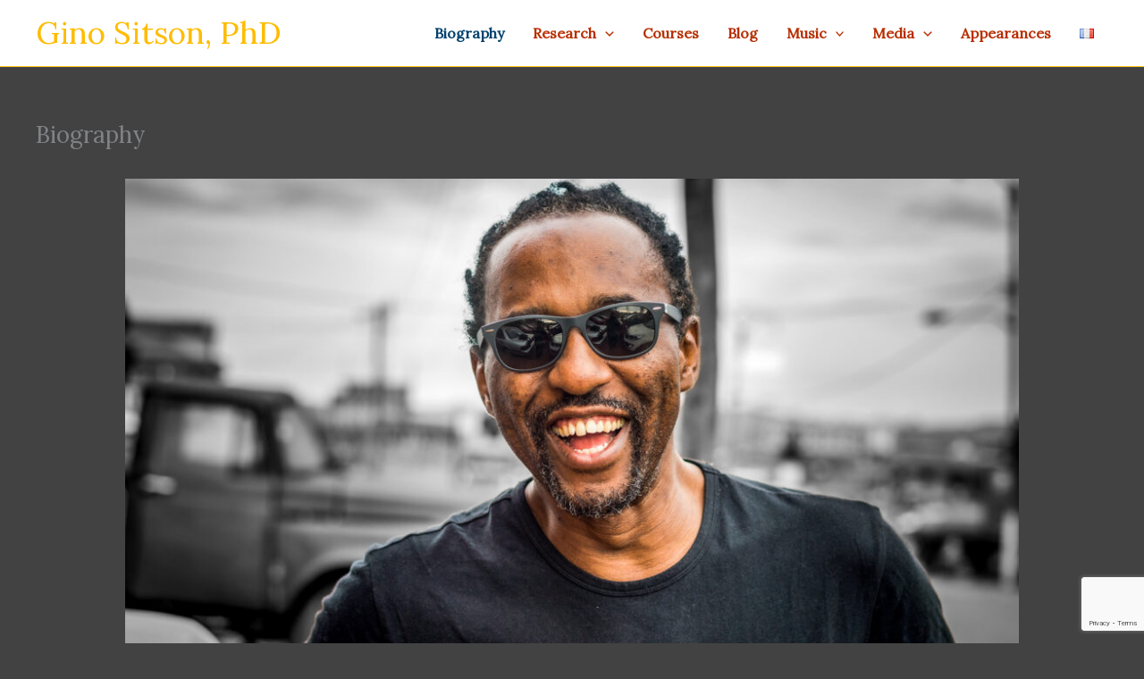

--- FILE ---
content_type: text/html; charset=utf-8
request_url: https://www.google.com/recaptcha/api2/anchor?ar=1&k=6LeHi48UAAAAAHXZHpKmUr9ncKBSDDqzRGuGKZGS&co=aHR0cHM6Ly9naW5vc2l0c29uLmNvbTo0NDM.&hl=en&v=PoyoqOPhxBO7pBk68S4YbpHZ&size=invisible&anchor-ms=20000&execute-ms=30000&cb=s71cqp8rvoc4
body_size: 48750
content:
<!DOCTYPE HTML><html dir="ltr" lang="en"><head><meta http-equiv="Content-Type" content="text/html; charset=UTF-8">
<meta http-equiv="X-UA-Compatible" content="IE=edge">
<title>reCAPTCHA</title>
<style type="text/css">
/* cyrillic-ext */
@font-face {
  font-family: 'Roboto';
  font-style: normal;
  font-weight: 400;
  font-stretch: 100%;
  src: url(//fonts.gstatic.com/s/roboto/v48/KFO7CnqEu92Fr1ME7kSn66aGLdTylUAMa3GUBHMdazTgWw.woff2) format('woff2');
  unicode-range: U+0460-052F, U+1C80-1C8A, U+20B4, U+2DE0-2DFF, U+A640-A69F, U+FE2E-FE2F;
}
/* cyrillic */
@font-face {
  font-family: 'Roboto';
  font-style: normal;
  font-weight: 400;
  font-stretch: 100%;
  src: url(//fonts.gstatic.com/s/roboto/v48/KFO7CnqEu92Fr1ME7kSn66aGLdTylUAMa3iUBHMdazTgWw.woff2) format('woff2');
  unicode-range: U+0301, U+0400-045F, U+0490-0491, U+04B0-04B1, U+2116;
}
/* greek-ext */
@font-face {
  font-family: 'Roboto';
  font-style: normal;
  font-weight: 400;
  font-stretch: 100%;
  src: url(//fonts.gstatic.com/s/roboto/v48/KFO7CnqEu92Fr1ME7kSn66aGLdTylUAMa3CUBHMdazTgWw.woff2) format('woff2');
  unicode-range: U+1F00-1FFF;
}
/* greek */
@font-face {
  font-family: 'Roboto';
  font-style: normal;
  font-weight: 400;
  font-stretch: 100%;
  src: url(//fonts.gstatic.com/s/roboto/v48/KFO7CnqEu92Fr1ME7kSn66aGLdTylUAMa3-UBHMdazTgWw.woff2) format('woff2');
  unicode-range: U+0370-0377, U+037A-037F, U+0384-038A, U+038C, U+038E-03A1, U+03A3-03FF;
}
/* math */
@font-face {
  font-family: 'Roboto';
  font-style: normal;
  font-weight: 400;
  font-stretch: 100%;
  src: url(//fonts.gstatic.com/s/roboto/v48/KFO7CnqEu92Fr1ME7kSn66aGLdTylUAMawCUBHMdazTgWw.woff2) format('woff2');
  unicode-range: U+0302-0303, U+0305, U+0307-0308, U+0310, U+0312, U+0315, U+031A, U+0326-0327, U+032C, U+032F-0330, U+0332-0333, U+0338, U+033A, U+0346, U+034D, U+0391-03A1, U+03A3-03A9, U+03B1-03C9, U+03D1, U+03D5-03D6, U+03F0-03F1, U+03F4-03F5, U+2016-2017, U+2034-2038, U+203C, U+2040, U+2043, U+2047, U+2050, U+2057, U+205F, U+2070-2071, U+2074-208E, U+2090-209C, U+20D0-20DC, U+20E1, U+20E5-20EF, U+2100-2112, U+2114-2115, U+2117-2121, U+2123-214F, U+2190, U+2192, U+2194-21AE, U+21B0-21E5, U+21F1-21F2, U+21F4-2211, U+2213-2214, U+2216-22FF, U+2308-230B, U+2310, U+2319, U+231C-2321, U+2336-237A, U+237C, U+2395, U+239B-23B7, U+23D0, U+23DC-23E1, U+2474-2475, U+25AF, U+25B3, U+25B7, U+25BD, U+25C1, U+25CA, U+25CC, U+25FB, U+266D-266F, U+27C0-27FF, U+2900-2AFF, U+2B0E-2B11, U+2B30-2B4C, U+2BFE, U+3030, U+FF5B, U+FF5D, U+1D400-1D7FF, U+1EE00-1EEFF;
}
/* symbols */
@font-face {
  font-family: 'Roboto';
  font-style: normal;
  font-weight: 400;
  font-stretch: 100%;
  src: url(//fonts.gstatic.com/s/roboto/v48/KFO7CnqEu92Fr1ME7kSn66aGLdTylUAMaxKUBHMdazTgWw.woff2) format('woff2');
  unicode-range: U+0001-000C, U+000E-001F, U+007F-009F, U+20DD-20E0, U+20E2-20E4, U+2150-218F, U+2190, U+2192, U+2194-2199, U+21AF, U+21E6-21F0, U+21F3, U+2218-2219, U+2299, U+22C4-22C6, U+2300-243F, U+2440-244A, U+2460-24FF, U+25A0-27BF, U+2800-28FF, U+2921-2922, U+2981, U+29BF, U+29EB, U+2B00-2BFF, U+4DC0-4DFF, U+FFF9-FFFB, U+10140-1018E, U+10190-1019C, U+101A0, U+101D0-101FD, U+102E0-102FB, U+10E60-10E7E, U+1D2C0-1D2D3, U+1D2E0-1D37F, U+1F000-1F0FF, U+1F100-1F1AD, U+1F1E6-1F1FF, U+1F30D-1F30F, U+1F315, U+1F31C, U+1F31E, U+1F320-1F32C, U+1F336, U+1F378, U+1F37D, U+1F382, U+1F393-1F39F, U+1F3A7-1F3A8, U+1F3AC-1F3AF, U+1F3C2, U+1F3C4-1F3C6, U+1F3CA-1F3CE, U+1F3D4-1F3E0, U+1F3ED, U+1F3F1-1F3F3, U+1F3F5-1F3F7, U+1F408, U+1F415, U+1F41F, U+1F426, U+1F43F, U+1F441-1F442, U+1F444, U+1F446-1F449, U+1F44C-1F44E, U+1F453, U+1F46A, U+1F47D, U+1F4A3, U+1F4B0, U+1F4B3, U+1F4B9, U+1F4BB, U+1F4BF, U+1F4C8-1F4CB, U+1F4D6, U+1F4DA, U+1F4DF, U+1F4E3-1F4E6, U+1F4EA-1F4ED, U+1F4F7, U+1F4F9-1F4FB, U+1F4FD-1F4FE, U+1F503, U+1F507-1F50B, U+1F50D, U+1F512-1F513, U+1F53E-1F54A, U+1F54F-1F5FA, U+1F610, U+1F650-1F67F, U+1F687, U+1F68D, U+1F691, U+1F694, U+1F698, U+1F6AD, U+1F6B2, U+1F6B9-1F6BA, U+1F6BC, U+1F6C6-1F6CF, U+1F6D3-1F6D7, U+1F6E0-1F6EA, U+1F6F0-1F6F3, U+1F6F7-1F6FC, U+1F700-1F7FF, U+1F800-1F80B, U+1F810-1F847, U+1F850-1F859, U+1F860-1F887, U+1F890-1F8AD, U+1F8B0-1F8BB, U+1F8C0-1F8C1, U+1F900-1F90B, U+1F93B, U+1F946, U+1F984, U+1F996, U+1F9E9, U+1FA00-1FA6F, U+1FA70-1FA7C, U+1FA80-1FA89, U+1FA8F-1FAC6, U+1FACE-1FADC, U+1FADF-1FAE9, U+1FAF0-1FAF8, U+1FB00-1FBFF;
}
/* vietnamese */
@font-face {
  font-family: 'Roboto';
  font-style: normal;
  font-weight: 400;
  font-stretch: 100%;
  src: url(//fonts.gstatic.com/s/roboto/v48/KFO7CnqEu92Fr1ME7kSn66aGLdTylUAMa3OUBHMdazTgWw.woff2) format('woff2');
  unicode-range: U+0102-0103, U+0110-0111, U+0128-0129, U+0168-0169, U+01A0-01A1, U+01AF-01B0, U+0300-0301, U+0303-0304, U+0308-0309, U+0323, U+0329, U+1EA0-1EF9, U+20AB;
}
/* latin-ext */
@font-face {
  font-family: 'Roboto';
  font-style: normal;
  font-weight: 400;
  font-stretch: 100%;
  src: url(//fonts.gstatic.com/s/roboto/v48/KFO7CnqEu92Fr1ME7kSn66aGLdTylUAMa3KUBHMdazTgWw.woff2) format('woff2');
  unicode-range: U+0100-02BA, U+02BD-02C5, U+02C7-02CC, U+02CE-02D7, U+02DD-02FF, U+0304, U+0308, U+0329, U+1D00-1DBF, U+1E00-1E9F, U+1EF2-1EFF, U+2020, U+20A0-20AB, U+20AD-20C0, U+2113, U+2C60-2C7F, U+A720-A7FF;
}
/* latin */
@font-face {
  font-family: 'Roboto';
  font-style: normal;
  font-weight: 400;
  font-stretch: 100%;
  src: url(//fonts.gstatic.com/s/roboto/v48/KFO7CnqEu92Fr1ME7kSn66aGLdTylUAMa3yUBHMdazQ.woff2) format('woff2');
  unicode-range: U+0000-00FF, U+0131, U+0152-0153, U+02BB-02BC, U+02C6, U+02DA, U+02DC, U+0304, U+0308, U+0329, U+2000-206F, U+20AC, U+2122, U+2191, U+2193, U+2212, U+2215, U+FEFF, U+FFFD;
}
/* cyrillic-ext */
@font-face {
  font-family: 'Roboto';
  font-style: normal;
  font-weight: 500;
  font-stretch: 100%;
  src: url(//fonts.gstatic.com/s/roboto/v48/KFO7CnqEu92Fr1ME7kSn66aGLdTylUAMa3GUBHMdazTgWw.woff2) format('woff2');
  unicode-range: U+0460-052F, U+1C80-1C8A, U+20B4, U+2DE0-2DFF, U+A640-A69F, U+FE2E-FE2F;
}
/* cyrillic */
@font-face {
  font-family: 'Roboto';
  font-style: normal;
  font-weight: 500;
  font-stretch: 100%;
  src: url(//fonts.gstatic.com/s/roboto/v48/KFO7CnqEu92Fr1ME7kSn66aGLdTylUAMa3iUBHMdazTgWw.woff2) format('woff2');
  unicode-range: U+0301, U+0400-045F, U+0490-0491, U+04B0-04B1, U+2116;
}
/* greek-ext */
@font-face {
  font-family: 'Roboto';
  font-style: normal;
  font-weight: 500;
  font-stretch: 100%;
  src: url(//fonts.gstatic.com/s/roboto/v48/KFO7CnqEu92Fr1ME7kSn66aGLdTylUAMa3CUBHMdazTgWw.woff2) format('woff2');
  unicode-range: U+1F00-1FFF;
}
/* greek */
@font-face {
  font-family: 'Roboto';
  font-style: normal;
  font-weight: 500;
  font-stretch: 100%;
  src: url(//fonts.gstatic.com/s/roboto/v48/KFO7CnqEu92Fr1ME7kSn66aGLdTylUAMa3-UBHMdazTgWw.woff2) format('woff2');
  unicode-range: U+0370-0377, U+037A-037F, U+0384-038A, U+038C, U+038E-03A1, U+03A3-03FF;
}
/* math */
@font-face {
  font-family: 'Roboto';
  font-style: normal;
  font-weight: 500;
  font-stretch: 100%;
  src: url(//fonts.gstatic.com/s/roboto/v48/KFO7CnqEu92Fr1ME7kSn66aGLdTylUAMawCUBHMdazTgWw.woff2) format('woff2');
  unicode-range: U+0302-0303, U+0305, U+0307-0308, U+0310, U+0312, U+0315, U+031A, U+0326-0327, U+032C, U+032F-0330, U+0332-0333, U+0338, U+033A, U+0346, U+034D, U+0391-03A1, U+03A3-03A9, U+03B1-03C9, U+03D1, U+03D5-03D6, U+03F0-03F1, U+03F4-03F5, U+2016-2017, U+2034-2038, U+203C, U+2040, U+2043, U+2047, U+2050, U+2057, U+205F, U+2070-2071, U+2074-208E, U+2090-209C, U+20D0-20DC, U+20E1, U+20E5-20EF, U+2100-2112, U+2114-2115, U+2117-2121, U+2123-214F, U+2190, U+2192, U+2194-21AE, U+21B0-21E5, U+21F1-21F2, U+21F4-2211, U+2213-2214, U+2216-22FF, U+2308-230B, U+2310, U+2319, U+231C-2321, U+2336-237A, U+237C, U+2395, U+239B-23B7, U+23D0, U+23DC-23E1, U+2474-2475, U+25AF, U+25B3, U+25B7, U+25BD, U+25C1, U+25CA, U+25CC, U+25FB, U+266D-266F, U+27C0-27FF, U+2900-2AFF, U+2B0E-2B11, U+2B30-2B4C, U+2BFE, U+3030, U+FF5B, U+FF5D, U+1D400-1D7FF, U+1EE00-1EEFF;
}
/* symbols */
@font-face {
  font-family: 'Roboto';
  font-style: normal;
  font-weight: 500;
  font-stretch: 100%;
  src: url(//fonts.gstatic.com/s/roboto/v48/KFO7CnqEu92Fr1ME7kSn66aGLdTylUAMaxKUBHMdazTgWw.woff2) format('woff2');
  unicode-range: U+0001-000C, U+000E-001F, U+007F-009F, U+20DD-20E0, U+20E2-20E4, U+2150-218F, U+2190, U+2192, U+2194-2199, U+21AF, U+21E6-21F0, U+21F3, U+2218-2219, U+2299, U+22C4-22C6, U+2300-243F, U+2440-244A, U+2460-24FF, U+25A0-27BF, U+2800-28FF, U+2921-2922, U+2981, U+29BF, U+29EB, U+2B00-2BFF, U+4DC0-4DFF, U+FFF9-FFFB, U+10140-1018E, U+10190-1019C, U+101A0, U+101D0-101FD, U+102E0-102FB, U+10E60-10E7E, U+1D2C0-1D2D3, U+1D2E0-1D37F, U+1F000-1F0FF, U+1F100-1F1AD, U+1F1E6-1F1FF, U+1F30D-1F30F, U+1F315, U+1F31C, U+1F31E, U+1F320-1F32C, U+1F336, U+1F378, U+1F37D, U+1F382, U+1F393-1F39F, U+1F3A7-1F3A8, U+1F3AC-1F3AF, U+1F3C2, U+1F3C4-1F3C6, U+1F3CA-1F3CE, U+1F3D4-1F3E0, U+1F3ED, U+1F3F1-1F3F3, U+1F3F5-1F3F7, U+1F408, U+1F415, U+1F41F, U+1F426, U+1F43F, U+1F441-1F442, U+1F444, U+1F446-1F449, U+1F44C-1F44E, U+1F453, U+1F46A, U+1F47D, U+1F4A3, U+1F4B0, U+1F4B3, U+1F4B9, U+1F4BB, U+1F4BF, U+1F4C8-1F4CB, U+1F4D6, U+1F4DA, U+1F4DF, U+1F4E3-1F4E6, U+1F4EA-1F4ED, U+1F4F7, U+1F4F9-1F4FB, U+1F4FD-1F4FE, U+1F503, U+1F507-1F50B, U+1F50D, U+1F512-1F513, U+1F53E-1F54A, U+1F54F-1F5FA, U+1F610, U+1F650-1F67F, U+1F687, U+1F68D, U+1F691, U+1F694, U+1F698, U+1F6AD, U+1F6B2, U+1F6B9-1F6BA, U+1F6BC, U+1F6C6-1F6CF, U+1F6D3-1F6D7, U+1F6E0-1F6EA, U+1F6F0-1F6F3, U+1F6F7-1F6FC, U+1F700-1F7FF, U+1F800-1F80B, U+1F810-1F847, U+1F850-1F859, U+1F860-1F887, U+1F890-1F8AD, U+1F8B0-1F8BB, U+1F8C0-1F8C1, U+1F900-1F90B, U+1F93B, U+1F946, U+1F984, U+1F996, U+1F9E9, U+1FA00-1FA6F, U+1FA70-1FA7C, U+1FA80-1FA89, U+1FA8F-1FAC6, U+1FACE-1FADC, U+1FADF-1FAE9, U+1FAF0-1FAF8, U+1FB00-1FBFF;
}
/* vietnamese */
@font-face {
  font-family: 'Roboto';
  font-style: normal;
  font-weight: 500;
  font-stretch: 100%;
  src: url(//fonts.gstatic.com/s/roboto/v48/KFO7CnqEu92Fr1ME7kSn66aGLdTylUAMa3OUBHMdazTgWw.woff2) format('woff2');
  unicode-range: U+0102-0103, U+0110-0111, U+0128-0129, U+0168-0169, U+01A0-01A1, U+01AF-01B0, U+0300-0301, U+0303-0304, U+0308-0309, U+0323, U+0329, U+1EA0-1EF9, U+20AB;
}
/* latin-ext */
@font-face {
  font-family: 'Roboto';
  font-style: normal;
  font-weight: 500;
  font-stretch: 100%;
  src: url(//fonts.gstatic.com/s/roboto/v48/KFO7CnqEu92Fr1ME7kSn66aGLdTylUAMa3KUBHMdazTgWw.woff2) format('woff2');
  unicode-range: U+0100-02BA, U+02BD-02C5, U+02C7-02CC, U+02CE-02D7, U+02DD-02FF, U+0304, U+0308, U+0329, U+1D00-1DBF, U+1E00-1E9F, U+1EF2-1EFF, U+2020, U+20A0-20AB, U+20AD-20C0, U+2113, U+2C60-2C7F, U+A720-A7FF;
}
/* latin */
@font-face {
  font-family: 'Roboto';
  font-style: normal;
  font-weight: 500;
  font-stretch: 100%;
  src: url(//fonts.gstatic.com/s/roboto/v48/KFO7CnqEu92Fr1ME7kSn66aGLdTylUAMa3yUBHMdazQ.woff2) format('woff2');
  unicode-range: U+0000-00FF, U+0131, U+0152-0153, U+02BB-02BC, U+02C6, U+02DA, U+02DC, U+0304, U+0308, U+0329, U+2000-206F, U+20AC, U+2122, U+2191, U+2193, U+2212, U+2215, U+FEFF, U+FFFD;
}
/* cyrillic-ext */
@font-face {
  font-family: 'Roboto';
  font-style: normal;
  font-weight: 900;
  font-stretch: 100%;
  src: url(//fonts.gstatic.com/s/roboto/v48/KFO7CnqEu92Fr1ME7kSn66aGLdTylUAMa3GUBHMdazTgWw.woff2) format('woff2');
  unicode-range: U+0460-052F, U+1C80-1C8A, U+20B4, U+2DE0-2DFF, U+A640-A69F, U+FE2E-FE2F;
}
/* cyrillic */
@font-face {
  font-family: 'Roboto';
  font-style: normal;
  font-weight: 900;
  font-stretch: 100%;
  src: url(//fonts.gstatic.com/s/roboto/v48/KFO7CnqEu92Fr1ME7kSn66aGLdTylUAMa3iUBHMdazTgWw.woff2) format('woff2');
  unicode-range: U+0301, U+0400-045F, U+0490-0491, U+04B0-04B1, U+2116;
}
/* greek-ext */
@font-face {
  font-family: 'Roboto';
  font-style: normal;
  font-weight: 900;
  font-stretch: 100%;
  src: url(//fonts.gstatic.com/s/roboto/v48/KFO7CnqEu92Fr1ME7kSn66aGLdTylUAMa3CUBHMdazTgWw.woff2) format('woff2');
  unicode-range: U+1F00-1FFF;
}
/* greek */
@font-face {
  font-family: 'Roboto';
  font-style: normal;
  font-weight: 900;
  font-stretch: 100%;
  src: url(//fonts.gstatic.com/s/roboto/v48/KFO7CnqEu92Fr1ME7kSn66aGLdTylUAMa3-UBHMdazTgWw.woff2) format('woff2');
  unicode-range: U+0370-0377, U+037A-037F, U+0384-038A, U+038C, U+038E-03A1, U+03A3-03FF;
}
/* math */
@font-face {
  font-family: 'Roboto';
  font-style: normal;
  font-weight: 900;
  font-stretch: 100%;
  src: url(//fonts.gstatic.com/s/roboto/v48/KFO7CnqEu92Fr1ME7kSn66aGLdTylUAMawCUBHMdazTgWw.woff2) format('woff2');
  unicode-range: U+0302-0303, U+0305, U+0307-0308, U+0310, U+0312, U+0315, U+031A, U+0326-0327, U+032C, U+032F-0330, U+0332-0333, U+0338, U+033A, U+0346, U+034D, U+0391-03A1, U+03A3-03A9, U+03B1-03C9, U+03D1, U+03D5-03D6, U+03F0-03F1, U+03F4-03F5, U+2016-2017, U+2034-2038, U+203C, U+2040, U+2043, U+2047, U+2050, U+2057, U+205F, U+2070-2071, U+2074-208E, U+2090-209C, U+20D0-20DC, U+20E1, U+20E5-20EF, U+2100-2112, U+2114-2115, U+2117-2121, U+2123-214F, U+2190, U+2192, U+2194-21AE, U+21B0-21E5, U+21F1-21F2, U+21F4-2211, U+2213-2214, U+2216-22FF, U+2308-230B, U+2310, U+2319, U+231C-2321, U+2336-237A, U+237C, U+2395, U+239B-23B7, U+23D0, U+23DC-23E1, U+2474-2475, U+25AF, U+25B3, U+25B7, U+25BD, U+25C1, U+25CA, U+25CC, U+25FB, U+266D-266F, U+27C0-27FF, U+2900-2AFF, U+2B0E-2B11, U+2B30-2B4C, U+2BFE, U+3030, U+FF5B, U+FF5D, U+1D400-1D7FF, U+1EE00-1EEFF;
}
/* symbols */
@font-face {
  font-family: 'Roboto';
  font-style: normal;
  font-weight: 900;
  font-stretch: 100%;
  src: url(//fonts.gstatic.com/s/roboto/v48/KFO7CnqEu92Fr1ME7kSn66aGLdTylUAMaxKUBHMdazTgWw.woff2) format('woff2');
  unicode-range: U+0001-000C, U+000E-001F, U+007F-009F, U+20DD-20E0, U+20E2-20E4, U+2150-218F, U+2190, U+2192, U+2194-2199, U+21AF, U+21E6-21F0, U+21F3, U+2218-2219, U+2299, U+22C4-22C6, U+2300-243F, U+2440-244A, U+2460-24FF, U+25A0-27BF, U+2800-28FF, U+2921-2922, U+2981, U+29BF, U+29EB, U+2B00-2BFF, U+4DC0-4DFF, U+FFF9-FFFB, U+10140-1018E, U+10190-1019C, U+101A0, U+101D0-101FD, U+102E0-102FB, U+10E60-10E7E, U+1D2C0-1D2D3, U+1D2E0-1D37F, U+1F000-1F0FF, U+1F100-1F1AD, U+1F1E6-1F1FF, U+1F30D-1F30F, U+1F315, U+1F31C, U+1F31E, U+1F320-1F32C, U+1F336, U+1F378, U+1F37D, U+1F382, U+1F393-1F39F, U+1F3A7-1F3A8, U+1F3AC-1F3AF, U+1F3C2, U+1F3C4-1F3C6, U+1F3CA-1F3CE, U+1F3D4-1F3E0, U+1F3ED, U+1F3F1-1F3F3, U+1F3F5-1F3F7, U+1F408, U+1F415, U+1F41F, U+1F426, U+1F43F, U+1F441-1F442, U+1F444, U+1F446-1F449, U+1F44C-1F44E, U+1F453, U+1F46A, U+1F47D, U+1F4A3, U+1F4B0, U+1F4B3, U+1F4B9, U+1F4BB, U+1F4BF, U+1F4C8-1F4CB, U+1F4D6, U+1F4DA, U+1F4DF, U+1F4E3-1F4E6, U+1F4EA-1F4ED, U+1F4F7, U+1F4F9-1F4FB, U+1F4FD-1F4FE, U+1F503, U+1F507-1F50B, U+1F50D, U+1F512-1F513, U+1F53E-1F54A, U+1F54F-1F5FA, U+1F610, U+1F650-1F67F, U+1F687, U+1F68D, U+1F691, U+1F694, U+1F698, U+1F6AD, U+1F6B2, U+1F6B9-1F6BA, U+1F6BC, U+1F6C6-1F6CF, U+1F6D3-1F6D7, U+1F6E0-1F6EA, U+1F6F0-1F6F3, U+1F6F7-1F6FC, U+1F700-1F7FF, U+1F800-1F80B, U+1F810-1F847, U+1F850-1F859, U+1F860-1F887, U+1F890-1F8AD, U+1F8B0-1F8BB, U+1F8C0-1F8C1, U+1F900-1F90B, U+1F93B, U+1F946, U+1F984, U+1F996, U+1F9E9, U+1FA00-1FA6F, U+1FA70-1FA7C, U+1FA80-1FA89, U+1FA8F-1FAC6, U+1FACE-1FADC, U+1FADF-1FAE9, U+1FAF0-1FAF8, U+1FB00-1FBFF;
}
/* vietnamese */
@font-face {
  font-family: 'Roboto';
  font-style: normal;
  font-weight: 900;
  font-stretch: 100%;
  src: url(//fonts.gstatic.com/s/roboto/v48/KFO7CnqEu92Fr1ME7kSn66aGLdTylUAMa3OUBHMdazTgWw.woff2) format('woff2');
  unicode-range: U+0102-0103, U+0110-0111, U+0128-0129, U+0168-0169, U+01A0-01A1, U+01AF-01B0, U+0300-0301, U+0303-0304, U+0308-0309, U+0323, U+0329, U+1EA0-1EF9, U+20AB;
}
/* latin-ext */
@font-face {
  font-family: 'Roboto';
  font-style: normal;
  font-weight: 900;
  font-stretch: 100%;
  src: url(//fonts.gstatic.com/s/roboto/v48/KFO7CnqEu92Fr1ME7kSn66aGLdTylUAMa3KUBHMdazTgWw.woff2) format('woff2');
  unicode-range: U+0100-02BA, U+02BD-02C5, U+02C7-02CC, U+02CE-02D7, U+02DD-02FF, U+0304, U+0308, U+0329, U+1D00-1DBF, U+1E00-1E9F, U+1EF2-1EFF, U+2020, U+20A0-20AB, U+20AD-20C0, U+2113, U+2C60-2C7F, U+A720-A7FF;
}
/* latin */
@font-face {
  font-family: 'Roboto';
  font-style: normal;
  font-weight: 900;
  font-stretch: 100%;
  src: url(//fonts.gstatic.com/s/roboto/v48/KFO7CnqEu92Fr1ME7kSn66aGLdTylUAMa3yUBHMdazQ.woff2) format('woff2');
  unicode-range: U+0000-00FF, U+0131, U+0152-0153, U+02BB-02BC, U+02C6, U+02DA, U+02DC, U+0304, U+0308, U+0329, U+2000-206F, U+20AC, U+2122, U+2191, U+2193, U+2212, U+2215, U+FEFF, U+FFFD;
}

</style>
<link rel="stylesheet" type="text/css" href="https://www.gstatic.com/recaptcha/releases/PoyoqOPhxBO7pBk68S4YbpHZ/styles__ltr.css">
<script nonce="Q2e8tBvlbcsGkXRU8MeKUg" type="text/javascript">window['__recaptcha_api'] = 'https://www.google.com/recaptcha/api2/';</script>
<script type="text/javascript" src="https://www.gstatic.com/recaptcha/releases/PoyoqOPhxBO7pBk68S4YbpHZ/recaptcha__en.js" nonce="Q2e8tBvlbcsGkXRU8MeKUg">
      
    </script></head>
<body><div id="rc-anchor-alert" class="rc-anchor-alert"></div>
<input type="hidden" id="recaptcha-token" value="[base64]">
<script type="text/javascript" nonce="Q2e8tBvlbcsGkXRU8MeKUg">
      recaptcha.anchor.Main.init("[\x22ainput\x22,[\x22bgdata\x22,\x22\x22,\[base64]/[base64]/[base64]/[base64]/[base64]/[base64]/[base64]/[base64]/[base64]/[base64]\\u003d\x22,\[base64]\\u003d\\u003d\x22,\x22UQbCq8K+VHnDp1gvccKLU8Ogw7MEw45+CjF3wqFlw689R8O4D8KpwoV4CsO9w6HCpsK9LTRkw75lw4vDrjN3w6/Dm8K0HQ7DusKGw44zPcOtHMKGwqfDlcOeMMOIVSxvwpQoLsO2VMKqw5rDpRR9wohhCyZJwoLDl8KHIsOZwowYw5TDlMOjwp/CixdML8KgZsOvPhHDmWHCrsOAwqvDicKlwr7Dr8O2GH5Pwo5nRA1EWsOpRDbChcO1bcK+UsKLw7PCgHLDiSUYwoZ0w6dSwrzDuVloDsOeworDsUtIw5pZAMK6wr3CtMOgw6Z1OsKmNDx+wrvDqcKgXcK/[base64]/Ct8KOwqbDksOVwrzCkSvCnsOLPjLCrQUHBkd9wpvDlcOUAMKWGMKhCWHDsMKCw7MPWMKuLHVrWcKQT8KnQAvCl3DDjsO5wrHDncO9a8Ogwp7DvMK/w6DDh0ITw7wdw7Y1LW44WC5ZwrXDuH7CgHLCtzbDvD/DkWfDrCXDjsOqw4IPHEjCgWJHFsOmwpcjwqbDqcK/wrAVw7sbH8OSIcKCwph9GsKQwrHCk8Kpw6NHw6Vqw7kPwrJRFMO8wrZUHwrCvUc9w7HDuhzCisOXwpsqGGfCoiZOwoN0wqMfAcOPcMOswoofw4Zew7t+wp5CWXbDtCbCvyHDvFVww4/[base64]/DocOiwooXw7rCjxYmw6TCocOQwrXDicOCwrDCvsKUIcKMM8K2V28ZUsOBO8KnNMK8w7UNwpRjQgIrb8KUw5kZbcOmw5vDr8OMw7UyFivCt8OAJMOzwqzDiE3DhDo7wqskwrRhwo4hJ8O5ecKiw7oLQH/Dp1LCj2rClcOUVSducAsDw7vDoGl6IcKjwo5EwrY+wpHDjk/Dl8OiM8KKZMKxO8OQwrczwpgJV08GPE57woEYw4Ufw6M3Tw/[base64]/[base64]/PsK7wo5FdhrCtMK6f8KNWsKXY30kwq4bw607fMKkwp3CqMOKw7kjIsKyNi8Fw4FIw7vCkk/CqcK9w5sSwr/DpsK9ccK6C8K2MVJYwo5zcDDDmcKgX0BPw4nDpcKSRsO8fwvCsWrDviYRE8O1fcOnd8OKBcO3R8OII8KEw5TCjVfDinbDgsKqTWHCoB3CkcOte8KpwrPDvcOZwqtCw6vCpkUqW3TCksK/w4PDhyvDuMOjwo4TBMOiEsOLasK3w7hlw6HDg2/Dtn/CsGnCnCDDhBPDmsOIwpR0wr7CvcOJwqENwp4Wwr89wrIUw6bCisKrchrDvBLDgCPCjcOuccOlX8K1G8OZZcO6JcKfEihERSvCksKMTMOtwoNLbTlqD8Kywr8dOsO4MMOdEMK7w4vDu8O3wp8eesOKCC/CsjLDpVbCt2DCpWxiwo8NTH0BSsKEwpXDqHrDuCMIw4/[base64]/CnMK4w5/DsXnCvcOowrvCjRbCsMO0Z8K2FQDCswnCo3LDgsO3B3howoTDscOZw4hMehxowrXDmUHDnsKZSzLCksOIw47Ck8K+wo3CrMKOwpk8wr/Cqm3CiAPCiHrDi8KMHTjDtcKPPcOeQMOaFX9Ww7DCuGvDpScyw6nCt8O+wrZxPcKOMAZJLsKKwoMuwoXCkMO/DMKpVDBDwo3Dnk/DiU4XBDfDtsOGwrhcw7J5wpnCuV3Cu8ONYMOKwo0GOMOVE8KCw4bDl1ciJMOXRWrCtC/DgBUMbsOHw4TDizACWMKQwoVOAMOhbj3ClsK7FsKCZcOPEyzCgMO4DsOhGCAdaHbDrMOIHcKZwp9VUXFkw6k4X8Krw4PCusO1KsKhwpNGZXvCskjDnXtwKMKMA8O4w6fDjhnDhMKkEcOiBlnDucO7O0ZQRBbCnmvCtsO0w6jDpQbDl0R7wo1JIhAJDANNc8KSw7LDoy/Dk2bDvMOUwq1rwplfwphdQMKfYcK1w6NpGhcrTmjDuWwjaMO/wqZ9wpvDt8OXfMK4wq3CosOlwqvCv8OeJsKHwopQf8OHwpvCr8OlwofDq8Orw587E8KmWsKTw4vCj8K7w5VPwrTDvMOfRBgAEh1Uw4phSHA1w40Bw5EoAWjDmMKDw4ZzwrdzbxLCt8O6RS/CgzwOw6/Cn8O6Q3LDqGAiw7LDmcOjw7TCj8K8wrtRw5tYR3tSIcOWw7fCuQ3Cv0JpewPDosOrcsO+wprDkcKWw4bCjcKrw6vCry53woB0AcKaDsO0woHCnUY5woY/CMKIIsOcw43DqMOvwpxBF8KLwpctD8KLXCpiw6rCg8OgwoHDlCkla1pwQcKKw53DqCR+w5gCAsK3woIzSsK/w4jCokRuwopAw7BHwrszw47DtEDCisKfHzzCpF3Dk8O/CkjCgMKYflnChsONf1wmw7DCsHbDkcOUT8OYYzXCpcKvw4fDm8KCw4bDlFkDN1pMRMKiOnx7wpBTdMOnwqdBIitVw5nCu0IUfB8qw6vCm8OXRcO0wrRHwoBuw48xw6HDhGx2fTwLKi5RC1fCvMO3Gg8kG37Dmk/[base64]/CpMOSw5jDpsK8MsKfJwZhYQxvbjDCu8OAOEYIF8K7amnCn8KSw73DiGg4w4nCrMOeRAQrwrQSE8KTaMKaXQPCgsKXwr13PlfDicOFHcKvw5BswqvDvUzCoyTDlgcNwqUQwr/CkMOUwrIUfmvDh8KfwqzDvDVdw5zDicKpIMK9w57DvzLDjMOhwpzCqMKdwojCkMOCwr/DhQrCj8Opw49AOx5HwrvDpMOTw4rDp1A+NDLCvEhvesKkMsOGw5LDjcKxwo9kwr5nKMOacTXCsSrDsXjCo8KrJcO0w5FaL8OpbsOLwpLCm8OqEMOgf8KIw4/[base64]/wrzCiAVhwqbCvjzCg8Ktwqh6SG3CjgnDl1vClTTDpcKlwoUVwrnDk1lrNMOnSA3ClUh7WSnDqA7DpMOrw7jCo8Oiwp/[base64]/RMONWcK7QcK6f3/DvMOawocCwpTCgTNmGSvDhcKDw7Q3W8KSbkXChSzDglcJwrdMYi51wrQUfcOuN2HCvC/CvsOjw6tdwqYgw6bCh3DDrMO/wrt/w7UOwpRVw7oEYhfDhMO8wqclGsKkH8OiwpoGewN0BxUDAsKnw6MTw63Donk6wpLDq0A+XMKyPMKjdsKJR8K4w6tOOcOZw5xbwq/CsTlbwoILP8KSwoAaDzdAwqIRIkDDjWkcwrxbLsOyw5bCoMKeE0dzwr1xFzXCgy/[base64]/Cm2wLbFTDp8K9woULw7x/dMOGYwbDmMOPwoXDoMK/[base64]/[base64]/Dk11/w71hwrN2w7MywqrCujo/QcOnWMK1w43CnsOqw7Fvw7nCpsOtwp3CryQhw78Iw7DDtg3CuXXDlWHCqX7CqMOjw7bDm8KPQnxFwqkcwq/DnhHCtMKNwpbDqTZkCXTDpMODZn0EBMKZOF4TwoPDhyTCkMKFDyzCisOKEMO6w6PCvsOKw4/DosKewrTCu0pZwpUMIMK0w4Q6wrd1w57DpgbDgMKBdyDCqsOETHHDgsOvLX15K8OIYsKFwrTCicOjw5vDhHg5D0/Dg8KJw6A4wonDthnCocOrw4DCpMODwoc5wqXDq8KIHX7DjywAUA/DvABFwolmOUrDngzCosKsRzzDh8KFwqwzciB/L8KKLsKLw7nCjcKJwqHCmhYGVG7CqcO9KcKjwqVEeV7Cg8KFwpPDkzQpfDTDk8OEVMKhwqDCizNmwpFfwqbCkMOTbsO+w6PDmVnDkx0Zw7DDmjBXwpbDvcKXwoLCjcK4bsKKwp7CmGzCj1fDhUF2w4bDnF7Cr8KVAFJYQcK6w7TDgDtFGU/[base64]/w5oDwqvDpMOdw44HYBfCtMKfwpUWw4MhNMO4SsKSw7DDpUsDVsOcG8KGw6vDgcOFbHEzw6jDgyLDtCDCgAx/OWgsCQPDsMO1GS8WwojCrlrCmmfCt8Omwo/Dl8K2LDrCqBTDnhNsS2nChXHChVzCjMO2CA3DmcKRw7nDp1Arw5N3w4DCpzjCvMKKOMOGw5fDmMOkwo/CuCliw6TDuiluw4bCtMOwwqbCgGcowpXDsHnCs8OlcMKUwp/ChGcjwopDSV/Cn8KxwoADwohgQltRw63DkHZOwr90wqjDnwo0Jydgw7hCwozCkX1Jw6hWw6rDg1jDsMO2L8Odw4XDvMKMcMO2w4gTacO9wqQOwow+w73DssOvVG0mwp3Dh8OEw4U3w6LCvhfDv8KrFS7DrEBvwqDCqMOCw7dew7tlf8K5QzxyIEYLJMKZNMKMwrV/diPCvMKQUGHCoMKrwq7DkcKiwrcgacKlJsOLKsO1SmRhw58lPArCgMK0w74tw7UbSw5owr/[base64]/[base64]/Cjw0oTF1GGFjCpsOIe8KdXDgNw5lGV8OPwpQGTcKowp9ow5XCkEosBcOZMVgmEMO6QlLDlG7Cl8OpRTbDqj95wrdAUSM/wpPDixTCuVlVFRBbw5rDuQ5twq1Swo5lw7ZIP8KSw7vDoWbDnMKUw5rCq8OHw59MKsOVwr11w6YiwoZeZsOgfMKvw7rDhcKjwqjCmCbCpsKnw5vCo8Kkw4lkVFAawrTChxrDq8KCY3l4VMOeTRYWw7vDhsOqw7vDmTdUwpg/w5xrwoHDqcKjBmx1w5LDlMKuaMOcw40dLS/Co8KwCyEHwrBZQcK2wpjDvDvClFDCvsOIB2jDi8Oxw7HDvMOZZnPCiMOFw5EafhzChsK/wpJpwqfCiRNTfXrCmwLClMOIeyjCosKoDF1yG8OlDcOfeMOjwrEuwq/CkXJTe8KpEcOIXMKdE8OeBiPCqhXDvUPDh8KIfcOcPcKbwqd5eMKRKMOvwrYJw58+BQlIU8OBfG3Ck8KAwpvCucKIw4bCvsKzG8K7bMOXUsO2OMOKwqxZwp3ClzHCq2R1UXfChcKgWmzCugcvXjrDrGw8wosTEsKyU03DvTFlwr8Zwq/CnR/Dh8ODw5R4wrAFw4MedRbDu8OQwqVhfFlOwqPCrzLCvMOEIMOxd8OwwpTCj1RcOAxBWm3Cl3/DgBnCtRXDlg9uPDISe8KnXzPCmT7CsUbDlsKuw7LCtcORK8Kjwr44GsOkEcOHw5fCrjfCiAhdE8Odw6dEAmd8QW4RNcO4cGTDj8Opw6c9wp59woxCOAPDrgnCtsK2w77CmV0Ww4/Cqntjw6TCjBLCkl99ARPCjcOTw7TClcK5w71Ow4vDn07DlMO0wq/DqnnCpAvDtcOyWDUwEMOswqICwpXCgVkSw5gOwrt5bsOpw6s3fxbCi8KLwo1KwqMSRcO4KMKswpVlwroaw5Fiw6bDjTvDncKSEnjDrjxFw7zDh8OLw6opPjzDlcOaw4BywpNRTznCmHV/w4HCkC49wqwow4DCmxHDucKiQh4/[base64]/[base64]/[base64]/DjsKzUMKaw6oOw4IWw7JAPcKGwqJWwpUWbVzCrW/[base64]/DiALDiHMOBgA3w5hNwoLCl8K3wqc1e8O3wpDDrgvDnm3Dk1jCnMKuwqJZw5fDn8OhWcOAbMOKwrcmwqMeNRXDssOcwqDCiMKLSmfDqcK8w6nDsTYMw7dBw4Yhw4N/IW5vw6fDqMKTWCJ8wppTejRCPMKCaMOywpoRe2vDq8OPRHTCmFwFcMOmeUvDisOrGMOhCw5eSBHDqcKTZCdww5LCpVLDisORIwfDq8OfD2xhw6hdwow6w5ULw4Y3fcOGKGfDscKnOcOkCVJEwp3DuxjCj8OFw7Nvw5UJXsO/w7Yqw5h0wqPDp8OOwokzVFtZw7LDkcKfJMKTYC7CnChtwrTChsO3w6gNXV18w6XDpcKtLwphwr7DvMKoU8Opw4bDj355Jl7CvMOVVMKTw4zDvyDCvMO1wqfDiMOzRVl5e8KdwpEbwp/Cp8KrwoXCrTHCjcKwwrwSLMOYwoB2B8KAwr56MsKPOsKAw5ZdKcK/JcOLwoXDjWIfw65BwpoMwpENB8Onw4tHw7lGw45Hwr/DrMOmwqJFDW7DhcKIw6dYQ8O1w4AxwqYww5XCsWXChmorwoLDi8Otw5dhw7YGFMKQXcKhwrPCtAzCmX3Dl3DDisKtX8OzSMKYOMKpbcOdw5BQw5/ClsKkw7fDvsOsw5/Dr8OjQyU3w5VEf8OsXTTDlsKrQ3rDu3s7c8K4G8K/QsKmw5pjwpgLw5wAw5toHwBeeC/[base64]/Kz8Cwr3DuMK5w5oNwrRxRW4JX8KAwrBOw60zw5/[base64]/Cv8K0EcKtw4rDlWgaEcK4wrlIwqnCrMKRfzbCjsKIwqHChQoIw4fCqU9+wqMBJsOjw4g4BMKFZMKFKcO0DMKQw4HDrT/[base64]/Dm8ObGDTCkwnCqMOgN8OqGMOhw77DrcKtCcOSwoXCv8K/w7vCrBPDgsOALW0MSkTClxViwrA+w6Qpw6fCklVOA8KOUcORF8OYwqUoecOrwoLCusKHDxbDv8KTw6oBDcK0I0lZw4p6XMOXTBdAXFEzwronHzhGUsOKSMOrFsOgwo3Dp8O/w5Vuw4ZzV8OLwrJAbmZBwoDDkm1FA8KsUhkHwq/DucKOw7l2w5bCnMKJWcO5w6/DoAHCicO8McOKw7fDlkTCkA/[base64]/Cl1fCjAhMw7MlF8OxwrpCw7x+H8OCXEY3QFwWd8OSY04fXsOuw6IRcBTDgV3Cny8ZFRhHw7bCqMKAdMKcwrtOLcKiw6wCZhTCiBPChHtIwpdXw7rDsz3Dn8K0wqfDujrCvFTCnR43BcOrWcKWwod5T1rDmMKIA8KCw5nCvEgsw4PDqMKEZydUwrAlWcKEw7R/w7fCowvDl3fDi3LDoAgRw4NABzXCknHDj8KWw7hPMxzDmsK8TjpfwqXDh8KiwoDDrBsQZcOcwrJgw7YBDsOxG8OIXcKRw4wCLMOPAMKvEMOLwoHCj8OOfz4kTxN/BD58wqlGwrPDt8KuZ8O4egrDm8K1XEY5QcOMBcOcw7rCq8KbchhNw6DCtRbDlmPCusOTwpnDth5cw7gtMmbCvmDDhsKUwol6Lw8fKgXDoHzCrRjCncKOaMKyw4/Cri8+wrvCrMKFV8KJNcOfwqJ7O8O6N14DCsO8wpIdBj5rK8OVw5lKNUZKw5vDnmkHw6LDnsKfDcOtZ1XDl1odaE7DiSFZUcK/J8K4ccOFwo/[base64]/wqg3w6vDksOZw6nClGfDtirDsMO9dsOJGBYkSmTDnArCg8KUE1xoSRhtDHrCgw5xS3MNw6jCjMKEOMKPBREyw4fDhGLDqVTCp8Ojw7PCliMwOcKuwp1UXsK1QVbDmFrChcKpwp1Qw6rDgEzCosKpZE0Kw7zDgMK6P8OBHMOmwqXDlEvDqEsqUB/CvMOLwqfCucKGG2vDi8OHwq7Cskh0Hm/CvMOHIsK9Z0vDgsOIRsOhDFjDhsOhEsKMRyfDh8KjP8Oxw5kCw4pSwpPCh8OtIcK6w706w7J7fgvClsKqc8KPwoDChMODwqRZw6jDlsK8WkoMwrjDjMOawph7w7vDkcKBw7wFwqnCmXvDlHlBKjtgw58+wp/[base64]/w5ZEPsOTwrdFw6bCkU4rw5HCvsKZwo50BMKSw4PCt0LDvsK/w5ZvBm4lwpbCjMO6wpHCnxQQBkw6N0HCqcKXw77CrsO7w4BnwrgXwpnCuMO9w70LWU3ClzjDo0x8QlPCocKnPsKUEkJxwqPDm0g6cXTCtsKkw4MHYMOvSzZUFX1jwoRJwrXCo8O+w4nDqUQ4w4LCtsOiw57CrT4LfTddwo/Dkn9Bwq8jC8Klc8OjWjFVw5nDgcOcch50IyjCi8OaWyTCtcOdURE1Zg8Kw7VaMATDocO2acKAw6Ukwq3DlcKxOlfCol4lfA96f8K9wqbDqQXCq8OTw5JkTHFJw5xvLsKVRsOJwqdZQXgQZcKswpAFOSh0Mw3CoBXDh8O/[base64]/Cgn1bHMOFZMOswohROTzCnnh3w71ewqHChzhowqDCqi7DqH0YGhPDoTnDmTd5w55yZMKzNcKpfUbDoMO6wq7CncKGwoLDucOSBMKQb8OZwpxQwpzDocKYwoA/wprDqcKxLkbCpRsfwrXDjCbCnUbCpsKKwqMawoTCvTPClCsCCcK3w7PCvsO+RRnCtsO3w6ERw5vCtjfDmsOBVMOcw7fDucK+wpNyFMKResOHw6HDhRTCscK4wovCvVXDtxonU8OGFsK4d8K+w5w6woDDsAsOFcOOw6HCr0gsN8OfwpbCocO0dMKZw5/[base64]/CsyXCgsO9BcOnaR/CpxZbw6ULL2bDgsO6esKMAWBXZsKRMHRdw6gcw53CmMOHYx3CoHhpw43DsMOrwpMowrPDusOUwqnCrHbDowEUwo/[base64]/Cm8OiQsONH8O+OsOZw4TCucOFw4JQw7UoHArDvHIlVV9DwqBQScKQw507wr7DjgdFecOTOT1OX8ORwpfDryBQw41mCk/DswjCmg7DqkbDlsKOMsKZwq8/VxBvw4Qqw6pow4dVRHjDv8KCWCLCjGJOAcOMw4LCkWkGTV/DlnvCmsKiwrV8wpISCGkgZcKbw4YXw6c8wp52f1tBbcOswpZLwqvDvMOwNcOwcVwkcsOWbU5rVDzCksOgYsOgQsO0H8K7wr/[base64]/w5I6ccOZw7QHwpXCgcK2w4Ueb1l4UUjDucKgFTbCpsKHw53Cn8Kzw5EwI8OQVlJSdxrDlMOew69xMGXCvcK+wo5HRjZIwqoaF2/DuAnCiGkRw4fDhXXCosK4CcKDwpcVw6kUcBIubwlBw4nDnhNvw6XCmCXCt3M4GB/Cm8KxdB/ChcK0QMKiwq5AwrTCoTU+wpgYw7oFw4/CisO2KGnCicKmwqzDgzHDhMKKw43CisKyA8K/w5vCthIPGMOyw49FOG4qwr7DpSDCpAwLJlPDlUnCsldtK8OLEUI/wqMRwrF9wqvChQXDuiTCicOkSC1JdcObABDCqlUgPF8awoDDtcOgBwp7E8KBasKnwpgbw4PDpsOEw5RqORM7CnhTG8OgRcKyAsOFKU7DmVvClUHCsWVDHRYhwqt2HXnDq1grDMKWw60hNcKww4Zqwq1rw7/CuMK5wrzDhxjDiUzCiRhew4BQwr3DicOAw5TCmDkrwq/DkFTCuMKKw4A0w7PCnWLCmBRGXTACNiPCmcO2wpZpwo/DsDTDksO6wpsyw4vDnMKzO8K5J8OYDX7Ck3U7w4/CncKgwpTDq8OIQcOsJjENwppuG1nClMOqwrBlw5rCmHfDsknCkMOXesO7w7IAw4sIBk7CrGTClCJhSjbCrFXDucKaIRTDnQZHw4zCkcOjw6LCjU1Jw4hTKGHCii9Vw7rDiMOHDMOaSA8WJ23ClCvDrMOnwo/[base64]/w57ChMOYwojDm8KoV8Ojw4zDgsOKTXjCiMO/w7vCmMKrw5J1fcOHwrnCg27DpQ7CgMOxw5PDpF/Cs1gzAWE0w6EFLsOwBMKNw7JXw7obwpTDjsO8w4ACw7fDnG4uw5gwTMKMDzXDgiR5w7pywpl3VTfDhBEewoA1dcOowq0sDsO5woM1w7FfaMKgAkMwL8OFAsKHekM1w71/[base64]/F1RxR8OZHVoeaifCoH5lw55RXARAYMOFTXnDoU92w5ZOw5d3XXVvw7zCvsKvRW54wrJrw5Row5XDpDfDv2XCrMKDfAzCmmTCisOkPsKsw5BVcMKAKybDt8K0w7fDnUPDllvDp2cRwr/CtxvDqMOORMO0XiVZM1zCmMKpwoBIw5piw5tIw7HDtMKDLMKibMKuwqt+JAIACMOaV1hrw7ABGhYcwpwWwqlyfQcGO1pQwqHDnQPDgWzDrcO6wrMww4/CqBDDnsK/[base64]/[base64]/CucO+w5nDh8Oww4vCqRLDssO7w6svwpXDnMKIw501UgLDlcOXMcK6EcO+f8KdIMOpc8KPQl1/UhrCjWTCocORVVzCi8KMw5rCvsOlw5DClxPDrSQ3w4HCumYsUgHDp38cw4/Cm2XCkTAKeAbDpCxXL8K8w4sXIwnCo8OPCsOSwrvCl8KAwpPClsOHwrw1w5hDw5PCmX4sXWd/O8K3wrlsw5RnwocCwrPCvcO6XsKDOMOoCAFfUH1Dwq58JMOwBMOkFsKEw51vwoZzw7jCkDgIY8Omw4vCm8OCw5s5w6jCsw/CkcKAQMKXJAEGLW3Dq8Onw7HDo8OZwrXCigvChF5Iw4hFUsOlwo3CuS/CqMKvNcKBdjPCkMOsRlslw6LDrsO/HEbCnS1jw7HDu3t/[base64]/CksOqwpQ3fMOPwq3CuW/CocOsEsKdV8OTwr3DpVPCjsKQYsOMw67DsTN3wpNlWMO7woXDun0gwp8zwqDCq2zDlQ8ww6jCiW/DuCACD8KvPjHCtHVlGMKMInYkIMK7CsKQZCLCoyLDrcO/aUJww7d7wqMzCsKgw7TCgMKJFV3ClsO/wrdew70Ow51hfSTCusOZw7oawrzDigTChT/Co8OTN8K6UwF8XxR1w47DpQwdw6jDnsKtwrzDjxRKBUnCkMK9K8Kjwr9ceUoCUcKYaMOJJgV+VDLDn8Kmc1BSwqdqwpYUMcKjw5LDkMOhN8O6w6YGUsOIwoDCmH/DvDZEPV50EsO2w6k/wod1a3E0w6LDgVnCs8OfCsOvWT/CtsKSw4AFw68zXMOLCVzDsUPCisOuwqR+Y8KtVVcLwobCrsOawp9lw4zDssKqccOFCjN7woRsLVFWwot/wpTCkh3DnQvCssKdwrvDnsK5bz7DoMKfVEdkw47CoyYhwokTZy9qw6bDnsOLw6rDsMO9VsKPwrLCu8O6XsOjVcKwH8OKwrwhR8OjPsKzEMO1AUvCvW3Cg0rCo8OTMTvDusK4Z3/CqMOmMsKrbcKePMOUwq/[base64]/Co2jDgwAQw7HCgcKVY2sHwrDDqEEoU8KwC2rDr8OIM8KKwqc6wo8WwqoCw4DCrB7DmMKmw6IEwozCisK+w69qYx/CtA3Cj8Ogw4Fpw5nCqz7Cm8Oxw4rCmSdHG8K8wrx4w5Q+w6luMwbCoV1NXwPDrsOXwoXCrkhWwoY9wokIwqfClsKkb8K9HCDDlMOsw7LCjMOoIcKaNCHDtXkbVsKPHikbw5/CjXrDncO1wqg6FiwOw6QLw4zCpMKFw6LDlsKsw7YhK8Oew5NkwrTDqsOvN8Ktwq8eelvCghzCusOowqzDvA8WwphpSsOowoDDosKRd8O6wpZpw6/CpnwDOywfXlc5PB3ClsOXwrFDdmjDpsKPEifCmnJmwrDDh8KcwqLDlcKyAjpCJANaYVYKTHrDosKYDhYBwq3DvSfDssOqO1V7w7NYwrNzwpXDssKOw7R/R31PQ8O7ZSgqw70mf8KLDkLCt8Onw7dhwpTDm8OXQcKUwrbCmUzCg0ZLwofCp8OYw4XDgA/DtcOXw4/DvsO/M8KZZcKFY8Kcw4rDs8O5HsOUwqvCicO6wrwcaCDCtmbDjklAw7RJNsKWwoVqBcOGwq0DP8KBXMOAwpYZwqBIURLCssKaHS3DkgzDoTbCs8KaFMKFwpgkwqnDqAJqA0wYwpBUw7YCSMKHI1DDoT0/[base64]/CqCNPw7oWwp3CmD8IwoRGwqbCu8O7QErCg05fG8KHwoB+w48Bw6LCsl/CpcKpw7gmG0B5wpAcw4VnwpURD3QrwpzDqcKYMsOzw6rCtGM9wpQXeDJAw6bCk8Kww6hhwrjDsQETw4HDpgZ8acOhTsOUw7PCsGJGwrDDhzsXDnPCjxMrw5g1w4bDqjVjwpY/GhzCjcOnwqjCgWvDkMOnwpoBQcKXccKtTzF+wpXDqw/CmsKxTxB4fxUTTH/CmxYoHlQHw4lkUT4xUcKUwp8EwqDCuMOIw7LDpMOTIyIRwqzCusOaTk81w4/DuntTVsOTDXZVHy3DrMOxw6/DjcO9TMO0MW0kwoRScEfCh8OxdGbCtMK+OMKIdHLCssOqNVcrJcOhRkrDp8OQaMK7wr/Chz5ywr7CjkgHOcO7BMOPanULwqzDvx5TwqoGOzAcDHsqOMOdb0gYw50UwrPCgVApZybCmBDCqsKlV3QIw65xwopaH8KzKnRZw5HDjcOHwro8w5PDjHzDocOjEy06W2gYw5U6AsKqw6XDmjYmw77CvTkzcj/CmsOdw6DCrMKgw4IQwofDuAVpw5fCrMKfHsKEwoAzwoTCnTbDp8OpKxVKGcKXwqsJbXI5w6Q0I2owLcO4G8OFw6PDh8OnKEI8bCcyecKIw61uw7N/bxLDjCs2w6fCqnVVw7VBw6jCtUIbYXzCh8OGw5pkGsOewqPDvi/DosO4wqzDscOdQcOZw6/[base64]/Dhg5yQMKyN2fClCB4MBJDwqY5QHImX8KXP0l+T0RoT2McZgUoP8OZNydiwp3DgnrDqsKdw7Euw7DDlEHDplhPdMONw7rCkUBGU8KQDzTDhsONwo9Qw7PChlkbwqzCtsO9w6jCoMOmGcKGworDqEBrDcOgw453wpYrw7l7FWURMXUNFsKKwp/DpcKmM8O2wofCqXEJw6vCuRsNwqV8wpttwqYPD8O7MMOKw68xccOkw7AFUD4Jwqk4DBhQw5ABfMOTwonDpk3DoMKqwp3DpinCnA7DksOvc8ONTsKQwqgGw6gzIcKAwrMjZcK+w6wuw7nDtGLDmF55fTvDtywiDcKwwrLDjcK/eEbCq2hNwpMzw7MBwp/CiQ1WU3PDtsOlwqcrwoXDksOxw7JgS2xBwo/DnMOswpLDqMKZwqgXQMKww5nDq8KecMO1NMOgEBtRA8Kew47Clw8owpDDlGMZw6Vvw53DqwFuY8OZBMKVYcO/Z8OUw7gCAcOECA3DqcO0KMKfwowbbm/[base64]/wprCiWTCs3XChWjCmC3Dk8Ohw6l/wqlow5xhWhjCr3/DgDTDtMONSSsEc8ORX3gecU/DpmwIOAbCs1R4K8OhwoUPJDoETTbDtMKmHFdMwq/DqwrChsK1w7IKAFDDtsOJNVHDgD1JWMKUETESw4HCjGHCusK8w5AJw6MSIcOhRX7CqsKBwqRsRVbDvsKIcFbDicKzVsOlwr7DmxYpwqPCi2piw4QBOcOsbk7CumDDhhTCssKuL8OcwqsDcMOEKcKZB8O1KsOGbkPCuh1xV8KnbsKEegoywozDt8Kvw507AsOqaS/DkcO/w5zCh2AeY8OwwrVkwo57w6DCvjpAHsKowp1tOMOgwpY4cl1Aw53DscKbUcK/wpzDisOeBcKuBibDtcKGwpMIwrTDpsK9wq3Cs8K4GMO+SF5iw75TasOTa8OfQ1pbwrcpawvCq0sXPlMOw7PCsMKRwoZUwqXDk8OYehTCrSLCusK4ScOzw53CpDLCh8O8MMODM8O+fFhKw4gwQsKuLsOQDMKww6/DhQrDgsKEw4QWH8Opf2DDt0FJwrFNVcO5ESpeTMO/wq9ETHLCjETDt1XChCHCikZAwoVOw6jDhgfClgogwqhuw73Cmg3DmcOXaljCpH3Cj8ObwpLDksK7PUfDrsKew40jwqDDpcKHwpPDjgtPE3dSwohpw6UsUC/DkUBQwrbCp8O3TGktBcOEwq7ClGJpwrInVcK2wo1NZynCqjHDhcKTFsKEchMDOsOQwogTwqjCowB0AHYwOgBMw7fDrBEow7MLwqt9JXzDusOdwqXCqCYUOcK7N8Kfw7MvPH9dw60QGsKYJsKSZ2x/AjfDsMKiwobClsKBXcO9w6rCiCAgwr/[base64]/[base64]/Cn8K7wo45w7fDiMO3w6PDncKXSMKVRD3CgsK2w7jCqzPDvRjDkcKxwprDmCVQwqoQwq1awrLDqcOpZBhmEATDtcKAODLCkMKUw7zDg24YwqrDlE/DocKUwq3CvGrCpWowLAN1woHDl0HDuFUZCMKOwqUvIWPDlzAWFcKdw73Dr1hmworCvcOSNQ/CkG7DsMK1TMO3eHzDg8OHLS0ARDMcTm9nwqHChSDCoC9ww5rCojbCgWxwKcOHwqTDlmnDrXwRw5PDvcOGFCPCksOUX8OeBn87bzXDj0powrIBw6jDoSPCrHUtwrvCr8KJQcOebsKxw6vCmcOgw69gPsKQN8KtHS/CtDzDvmsMJh3CtcOdw5IuUWZcw6bCt0I+JXvCgnNCasKQXGoHw5XChQTDpgYvw4QrwrhyEG7DkMKNVwopAThCw7rDvBNpw4zDjcK7US/CrMKRw5nDq2HDsnrCn8KAwrLCgcKOw6sWdsOTwrXCi0bCu0LCqWXCty1vwoo2w6PDjRnDqkI2HsKIRMKzwr5qw7VsCVjCjxVjwqRJAcKgAR5Gw6k8wrBfwop9w5DDicO6woHDg8OWwrkEw7FNw4/[base64]/DoGHDtQrDjcOjw4vCr8KEw7Y7VsOtw7hENQHDt0jCmX/[base64]/[base64]/w4kpw6hCMUcBwpZ3f14Rw7XCtQfChMOeScOSFcOjXDAVbx5Jw5XCk8OowqN9XcO7wow0w5gRw6TCvcOaGHRCLlnCocKbw5/[base64]/Cp8OUD8KsB1htUm80VjvClGMdw7HCpX3DonTDg8ONBcOTWXIuEX/[base64]/CoMK1w7vCmA/[base64]/DsyrCqAB2LcOpwpPDkCN/DW/CgH5zAMOxDsKYH8OeNW7Dvw9ywpDCocOgOkTCoWYZJsOoYMK3woEfU1PDvQNswoHCjjdWwrXDiBMxf8KUZsOGAFzCmcO4wqjDqQnDhVFzBsK2w7PDh8O1AxrCocK8BsOzw4sOeHDDnVhow6zDt3AHwpNGw7J7wrLCt8Kiwr/DqTM5w4rDm3oKI8K5CSEdTcOGKUpvwoExw6AWDy7DinfCpsO0w4NvwrPDlMKXw6BEw7Rtw5x/wqfCq8O0TMOiPiFqCRrCucKiwp0MwpHDq8Krwqg2UDBRTW9nwptNCsKFw7YQTsOANzlBw5vDqsO+w6bCvRNdwqUewpfCjBDDqDVnAcKMw5PDvcKywppgKD/DnBLDvMKgwrJgwo46w61JwqcywolpVh7CtS99VyEuHsKIXl3DvMOvPg/CjykPHlpqw5pCwqDCuTYhwpAEGRvCl291w6fDrXZ1w43DsXXDmiYkZMO0w4TDhkZswp/DqFEew5FnYsOAF8K4PcOAHcKhLMKfPm58w6FWw6HDjRg+CT8GwpjCk8K2NWlawrLDunEEwrcyw7nCsS7CvxDCmwrDn8O1ZMKfw74iwqYSw7hcD8OLwq/CpnlYd8KZVlrDjmzDosO2dFvDih1FbWJXXMKVCDEBwqsAwqHDtzBvw6TDp8OOw6jCmHQOV8K6w4/DtsKMwo0EwpYjPXEVbiHCrw/Dti/DviPCi8KUB8Kqwo7DsC/Cm3kDw4stBMKwK2LCqsKpw5TCqMKiJcK2ShhOwpd/wr8Xw6B1wrkmQcKcJw8iKRpresO2M3rClMK2w4gTwqHDvkp4w4smwosmwrF3D0lvO1s3AcOiUh3CsGvDj8KeQlJTw7zDkMO3w60VwqnDk1AEVyw8w6HClcKSB8O7NsKow5lmTRDChDjCsFJawr9fIcKRw53DkMKaNMK3XXHDgsOTRcO7L8KeG3/CssOxw6DCrwXDtxN8wq02YsOpwrYQw7LCiMOiFB/CscOrwpwPMSVZw64hXxJAw5hua8OewpjDiMOxYG0UFw7DocKbw6bDlkjCmcOfTcKJAnDDq8OkIwrCsxVyMXYyf8K8w6zDicKRwr7CoTc6dMOwBkPCmXYWwrJgwr3CjsKyVw5uGMK1fMOSVR/DpS/DgcOKPGRcY0Vlwo7Dsh/[base64]/CtQLDsWBRwqVhwpPDlsOBB8KbVllbesOAHsOewrsOwqNfQT/Dgi0iHcKlZkjCvxzDn8K1wo5kRMKcZcOnwr8Vw490w4XCvy9Fw5p6w7JZSsK5GmF1wpHCosKLfUvDqcO9w4Rewo58wrpDb1fDn27Di1/[base64]/[base64]/CocOZRMOtaA/CnQZ1w6AYw65IZCPCq8KvXsO1w6F4c8ObXE3CqsKjw77CqQ0Cw4RYR8KbwpYedMK9V24Ew5Aiw4zDkcOCw5kxw50rw60tJ1HCuMK/[base64]/Dtg9lw5t7ccKeEMKpNsKtbkcMwpAbwoNtw6M3w5tpw4TClw0hbkA4OcK+w79oKcOcwrPDmcO/M8K1w6XDvVt5AMOuM8KXelbCtAlmwqBSw7LCtERQSx9Nw67Dp34mwoNRRMKcBcOoIXsWCzo5w6fCq1IkwrjDpG/DqEnDgcKuDirDhA5wJcOjw5cuw54ICMOfEWsIFcOGR8Kswr9Zw70xZToUZsKmwrjChcO3fMKpIG/DucK7JcKDwoLDo8O6w5sXw4fDv8OowqVUCzc/wrXDpcO6QlHDt8OJa8OWwpI0dsO6VUd3YC3DhMK0XsK/[base64]/[base64]/[base64]/CtCoWHsKKwozDrXJ3w5LDkA5Kwp/DoXjCiMKsf303woHDusK7w7nDsQXDrcOfIMKNW18JTTF4R8K7wqPDoEdPYy/DtcOQwoPDs8KgeMOaw7tfdGLCl8OdZA9EwrPCt8Kkw5Z0w7w3w7XChsO/DnITbcODOcOtw4vCiMKJWMKRw6wjNcKKwpvDpipCUsKYaMOqGsO1KMK4JDXDr8OSb1xRPl9mwrNKXj1ZOsOUwqZFfkxuw6ELwrTCtSHCtVdwwos5am/CqcOuw7M5FsKowpIrwrvCsXbCky8jAWPCicOpDcOeGTfDlALDkmAYwqrDhhdjKcKww4RSTgLChcOwwpXDksKTwrLCtsKuCMOHGsKPDMK6LsO2w6l/[base64]/[base64]/[base64]/Cm8O2woI/w74sw6/Crhk8wpPDs37DnsKYw4LCr1/DqBLCrsKeIj5HNcOaw5pmw6vCjcO+wpMRwqN2w40NHMOhwrPDl8OUFmDDksOfwpIyw6LDvSofw5PDr8KWf0M1B07Ci2JOPcOoSVHCocOTwq7CgXLCnsOewpbDisKuwoQcM8KvT8OHXMOfwqjDnx9jwqBZw7jCojg6T8K0T8K6IS3CvktEHcOfwr/Cm8OGS3dbJWnCuVXCu3fCh2UfFMOFXcOndznCqWbDgQDDllnDuMOlcMKYwoLCmMO7wrFMGWHDiMO+L8KowpTCscKSZcO9dXcKO1bDnMKuCcOhIwsfwqkjwqzCthIlwpbDuMK4wrVjw5wQClYPLDoawrxlwp/CikEVWMOuw7/DuHZUOi7ChHF0UcKwfcOMfjXDk8KHwo0RK8KDKy5Aw48iw5DDm8OcNjnDjxfDiMKtAGoow4/CjMKdw7vCnsO5wp3Ck108wpfCpzbCscKNMH1AawshwqDCrsK7w6nCq8KSw5U1WwxTR10Uwr/CsFbDpHrDusO7w4vCjMO/\x22],null,[\x22conf\x22,null,\x226LeHi48UAAAAAHXZHpKmUr9ncKBSDDqzRGuGKZGS\x22,0,null,null,null,1,[21,125,63,73,95,87,41,43,42,83,102,105,109,121],[1017145,797],0,null,null,null,null,0,null,0,null,700,1,null,0,\[base64]/76lBhnEnQkZnOKMAhk\\u003d\x22,0,0,null,null,1,null,0,0,null,null,null,0],\x22https://ginositson.com:443\x22,null,[3,1,1],null,null,null,1,3600,[\x22https://www.google.com/intl/en/policies/privacy/\x22,\x22https://www.google.com/intl/en/policies/terms/\x22],\x227zZlWemcqQYVLNVEKlprlQX19tIgF788RVT0uw94nno\\u003d\x22,1,0,null,1,1768751818239,0,0,[246,208],null,[206,250,208],\x22RC-qfDub7J_HrAKtA\x22,null,null,null,null,null,\x220dAFcWeA51_4mnaFLN4Vt4O-OH7wtZyTVFvRPgVYj8AZxtonXFN2aSB5YrpXX8aICVR2m54hxSwe8Ni3CNjS8SiSUBZX1kL33eow\x22,1768834618104]");
    </script></body></html>

--- FILE ---
content_type: text/css
request_url: https://ginositson.com/wp-content/cache/wpfc-minified/1b1oggcv/fdjud.css
body_size: 2115
content:
.wpcf7 form{position:relative}.wpcf7 form>div,.wpcf7 form>p{margin-bottom:1.2em}.wpcf7 .wpcf7-form-control-wrap{width:100%;display:block}.wpcf7 input:not([type=submit]):focus,.wpcf7 select:focus,.wpcf7 textarea:focus{border-color:var(--ast-border-color);outline:0}.wpcf7 input:not([type=submit]),.wpcf7 select,.wpcf7 textarea{width:100%;padding:.75em}.wpcf7 input[type=file]{color:#666;height:auto;border-width:1px;border-style:solid;border-color:var(--ast-border-color);border-radius:2px;background:#fafafa;box-shadow:none;box-sizing:border-box;transition:all .2s linear}.wpcf7 input[type=checkbox],.wpcf7 input[type=radio]{display:inline-block;background:#e9eef2;color:#555;clear:none;cursor:pointer;line-height:0;height:1.2em;margin:-3px 4px 0 0;outline:0;padding:0;border-radius:.2em;text-align:center;vertical-align:middle;width:1.4em;min-width:1.4em;transition:all .2s linear}div.rotatingtweet {
font-size: 100%;
word-wrap: break-word;
vertical-align: top;
}
div.cycle-carousel-wrap div.rotatingtweet {
padding-right: 1em;
} p.rtw_meta,div.rtw_meta,div.rtw_meta_wide,div.rtw_name,div.rtw_id,div.rtw_time_short,div.rtw_rt_meta {
font-size: 0.8em;
line-height: normal;
white-space: normal;
}
div.rtw_wide_block div.rtw_name {
font-size: 1.0em;
} div.rtw_icon img {
max-width: 2.2em;
max-height: 2.2em;
}
div.rtw_intents a img,span.rtw_intents a img {
max-width: 1.2em;
max-height: 1.2em;
padding: 0;
margin: 0;
display: inline;
}
div.rtw_wide_icon img {
padding-top: 8%;
padding-left: 0;
margin-left: 0;
}
div.rtw_meta img,
div.rtw_rt_meta img {
vertical-align: middle;
} .rtw_twitter_icon,
.rtw_time_short {
float:right;
}
div.rtw_wide_icon,
div.rtw_icon {
float:left;
padding-right: 0.5em;
}
div.rtw_wide_icon {
display: inline;
}
.rtw_wide_block .rtw_name,
.rtw_wide_block .rtw_id {
display: inline;
}
.rtw_wide_block {
padding-left: 58px;
}
div.rtw_intents {
display: inline;
float:right;
margin-left: 0.5em;
}
div.rtw_intents a,span.rtw_intents a {
display: inline;
}
div.rtw_timestamp {
display: inline;
}
.rotatingtweet p.rtw_main {
clear: both;
}
.rtw_wide_block p.rtw_main,div.rtw_main {
clear: none;
}
.norotatingtweets .rotatingtweet {
border-bottom: 1px solid #DDD;
}
.rtw_media {
clear: both;
}
.rtw_media img {
margin: auto;
height: 150px;
max-height: 150px;
} .rtw_pager {
text-align: center;
font-size: 2em;
} 
.rtw_pager a {
text-decoration: none !important;
}
.rtw_pager .cycle-pager-active,
.rtw_pager .activeSlide {
color: #DDD;
} #content .rotatingtweets,
#content .norotatingtweets  {
border-top: 1px solid #DDD;
border-bottom: 1px solid #DDD;
margin-bottom: 3%;
} #content .rotatingtweet {
padding-top: 0.7em;
padding-bottom: 0.7em;
}
#content p.rtw_main,p.rtw_main,div.rtw_main {
margin-bottom: 0.6em;
white-space: normal;
}
#content .rtw_wide p.rtw_main {
margin-bottom: 0.35em;
}
p.rtw_meta,div.rtw_meta {
margin-bottom: 1em;
}
#sidebar ul li div.rtw_name,div.rtw_name,div.rtw_name a {
margin-bottom: 0;
padding-bottom: 0;
}
#sidebar ul li div.rtw_id,div.rtw_id ,div.rtw_id a {
margin-top: 0;
padding-top: 0;
}
#sidebar ul li div.rtw_intents {
margin-top: 0;
padding-top: 0;
}
div.rtw_rt_meta {
margin-top: 0.1em;
margin-bottom: 0.1em;
padding: 0;
}body .wp-block-uagb-container.uagb-position__sticky{transition-property:top,bottom;transition-duration:250ms;transition-timing-function:ease}body .wp-block-uagb-container.uagb-position__sticky--stuck{position:fixed;margin:0!important}body .wp-block-uagb-container.uagb-position__sticky--restricted{position:absolute;margin:0!important}.wp-block-uagb-container{display:flex;position:relative;box-sizing:border-box;transition-property:box-shadow;transition-duration:0.2s;transition-timing-function:ease}.wp-block-uagb-container .spectra-container-link-overlay{bottom:0;left:0;position:absolute;right:0;top:0;z-index:10}.wp-block-uagb-container.uagb-is-root-container{margin-left:auto;margin-right:auto}.wp-block-uagb-container.alignfull.uagb-is-root-container .uagb-container-inner-blocks-wrap{display:flex;position:relative;box-sizing:border-box;margin-left:auto !important;margin-right:auto !important}.wp-block-uagb-container .wp-block-uagb-blockquote,.wp-block-uagb-container .wp-block-spectra-pro-login,.wp-block-uagb-container .wp-block-spectra-pro-register{margin:unset}.wp-block-uagb-container .uagb-container__video-wrap{height:100%;width:100%;top:0;left:0;position:absolute;overflow:hidden;-webkit-transition:opacity 1s;-o-transition:opacity 1s;transition:opacity 1s}.wp-block-uagb-container .uagb-container__video-wrap video{max-width:100%;width:100%;height:100%;margin:0;line-height:1;border:none;display:inline-block;vertical-align:baseline;-o-object-fit:cover;object-fit:cover;background-size:cover}.wp-block-uagb-container.uagb-layout-grid{display:grid;width:100%}.wp-block-uagb-container.uagb-layout-grid>.uagb-container-inner-blocks-wrap{display:inherit;width:inherit}.wp-block-uagb-container.uagb-layout-grid>.uagb-container-inner-blocks-wrap>.wp-block-uagb-container{max-width:unset !important;width:unset !important}.wp-block-uagb-container.uagb-layout-grid>.wp-block-uagb-container{max-width:unset !important;width:unset !important}.wp-block-uagb-container.uagb-layout-grid.uagb-is-root-container{margin-left:auto;margin-right:auto}.wp-block-uagb-container.uagb-layout-grid.uagb-is-root-container>.wp-block-uagb-container{max-width:unset !important;width:unset !important}.wp-block-uagb-container.uagb-layout-grid.alignwide.uagb-is-root-container{margin-left:auto;margin-right:auto}.wp-block-uagb-container.uagb-layout-grid.alignfull.uagb-is-root-container .uagb-container-inner-blocks-wrap{display:inherit;position:relative;box-sizing:border-box;margin-left:auto !important;margin-right:auto !important}body .wp-block-uagb-container>.uagb-container-inner-blocks-wrap>*:not(.wp-block-uagb-container):not(.wp-block-uagb-column):not(.wp-block-uagb-container):not(.wp-block-uagb-section):not(.uagb-container__shape):not(.uagb-container__video-wrap):not(.wp-block-spectra-pro-register):not(.wp-block-spectra-pro-login):not(.uagb-slider-container):not(.spectra-image-gallery__control-lightbox):not(.wp-block-uagb-info-box),body .wp-block-uagb-container>.uagb-container-inner-blocks-wrap,body .wp-block-uagb-container>*:not(.wp-block-uagb-container):not(.wp-block-uagb-column):not(.wp-block-uagb-container):not(.wp-block-uagb-section):not(.uagb-container__shape):not(.uagb-container__video-wrap):not(.wp-block-spectra-pro-register):not(.wp-block-spectra-pro-login):not(.uagb-slider-container):not(.spectra-container-link-overlay):not(.spectra-image-gallery__control-lightbox):not(.wp-block-uagb-lottie):not(.uagb-faq__outer-wrap){min-width:unset !important;width:100%;position:relative}body .ast-container .wp-block-uagb-container>.uagb-container-inner-blocks-wrap>.wp-block-uagb-container>ul,body .ast-container .wp-block-uagb-container>.uagb-container-inner-blocks-wrap>.wp-block-uagb-container ol,body .ast-container .wp-block-uagb-container>.uagb-container-inner-blocks-wrap>ul,body .ast-container .wp-block-uagb-container>.uagb-container-inner-blocks-wrap ol{max-width:-webkit-fill-available;margin-block-start:0;margin-block-end:0;margin-left:20px}.ast-plain-container .editor-styles-wrapper .block-editor-block-list__layout.is-root-container .uagb-is-root-container.wp-block-uagb-container.alignwide{margin-left:auto;margin-right:auto}.uagb-container__shape{overflow:hidden;position:absolute;left:0;width:100%;line-height:0;direction:ltr}.uagb-container__shape-top{top:-3px}.uagb-container__shape-bottom{bottom:-3px}.uagb-container__shape.uagb-container__invert.uagb-container__shape-bottom,.uagb-container__shape.uagb-container__invert.uagb-container__shape-top{-webkit-transform:rotate(180deg);-ms-transform:rotate(180deg);transform:rotate(180deg)}.uagb-container__shape.uagb-container__shape-flip svg{transform:translateX(-50%) rotateY(180deg)}.uagb-container__shape svg{display:block;width:-webkit-calc(100% + 1.3px);width:calc(100% + 1.3px);position:relative;left:50%;-webkit-transform:translateX(-50%);-ms-transform:translateX(-50%);transform:translateX(-50%)}.uagb-container__shape .uagb-container__shape-fill{-webkit-transform-origin:center;-ms-transform-origin:center;transform-origin:center;-webkit-transform:rotateY(0deg);transform:rotateY(0deg)}.uagb-container__shape.uagb-container__shape-above-content{z-index:9;pointer-events:none}.nv-single-page-wrap .nv-content-wrap.entry-content .wp-block-uagb-container.alignfull{margin-left:calc(50% - 50vw);margin-right:calc(50% - 50vw)}@media only screen and (max-width: 767px){.wp-block-uagb-container .wp-block-uagb-advanced-heading{width:-webkit-fill-available}}.wp-block-uagb-image--align-none{justify-content:center}
.wp-block-uagb-container.uagb-block-79e1e94a .uagb-container__shape-top svg{width: calc( 100% + 1.3px );}.wp-block-uagb-container.uagb-block-79e1e94a .uagb-container__shape.uagb-container__shape-top .uagb-container__shape-fill{fill: rgba(51,51,51,1);}.wp-block-uagb-container.uagb-block-79e1e94a .uagb-container__shape-bottom svg{width: calc( 100% + 1.3px );}.wp-block-uagb-container.uagb-block-79e1e94a .uagb-container__shape.uagb-container__shape-bottom .uagb-container__shape-fill{fill: rgba(51,51,51,1);}.wp-block-uagb-container.uagb-block-79e1e94a .uagb-container__video-wrap video{opacity: 1;}.wp-block-uagb-container.uagb-is-root-container .uagb-block-79e1e94a{max-width: 100%;width: 100%;}.wp-block-uagb-container.uagb-is-root-container.alignfull.uagb-block-79e1e94a > .uagb-container-inner-blocks-wrap{--inner-content-custom-width: min( 100%, 1000px);max-width: var(--inner-content-custom-width);width: 100%;flex-direction: column;align-items: center;justify-content: center;flex-wrap: nowrap;row-gap: 20px;column-gap: 20px;}.wp-block-uagb-container.uagb-block-79e1e94a{box-shadow: 0px 0px   #00000070 ;padding-top: 10px;padding-bottom: 10px;padding-left: 10px;padding-right: 10px;margin-top:  !important;margin-bottom:  !important;overflow: visible;order: initial;border-color: inherit;row-gap: 20px;column-gap: 20px;}@media only screen and (max-width: 976px) {.wp-block-uagb-container.uagb-is-root-container .uagb-block-79e1e94a{width: 100%;}.wp-block-uagb-container.uagb-is-root-container.alignfull.uagb-block-79e1e94a > .uagb-container-inner-blocks-wrap{--inner-content-custom-width: min( 100%, 1024px);max-width: var(--inner-content-custom-width);width: 100%;}.wp-block-uagb-container.uagb-block-79e1e94a{padding-top: 10px;padding-bottom: 10px;padding-left: 10px;padding-right: 10px;margin-top:  !important;margin-bottom:  !important;order: initial;}}@media only screen and (max-width: 767px) {.wp-block-uagb-container.uagb-is-root-container .uagb-block-79e1e94a{max-width: 100%;width: 100%;}.wp-block-uagb-container.uagb-is-root-container.alignfull.uagb-block-79e1e94a > .uagb-container-inner-blocks-wrap{--inner-content-custom-width: min( 100%, 767px);max-width: var(--inner-content-custom-width);width: 100%;flex-wrap: wrap;}.wp-block-uagb-container.uagb-block-79e1e94a{padding-top: 10px;padding-bottom: 10px;padding-left: 10px;padding-right: 10px;margin-top:  !important;margin-bottom:  !important;order: initial;}}.uag-blocks-common-selector{z-index:var(--z-index-desktop) !important}@media (max-width: 976px){.uag-blocks-common-selector{z-index:var(--z-index-tablet) !important}}@media (max-width: 767px){.uag-blocks-common-selector{z-index:var(--z-index-mobile) !important}}.bit-widget {
font-family: "Lora",serif !important;
}